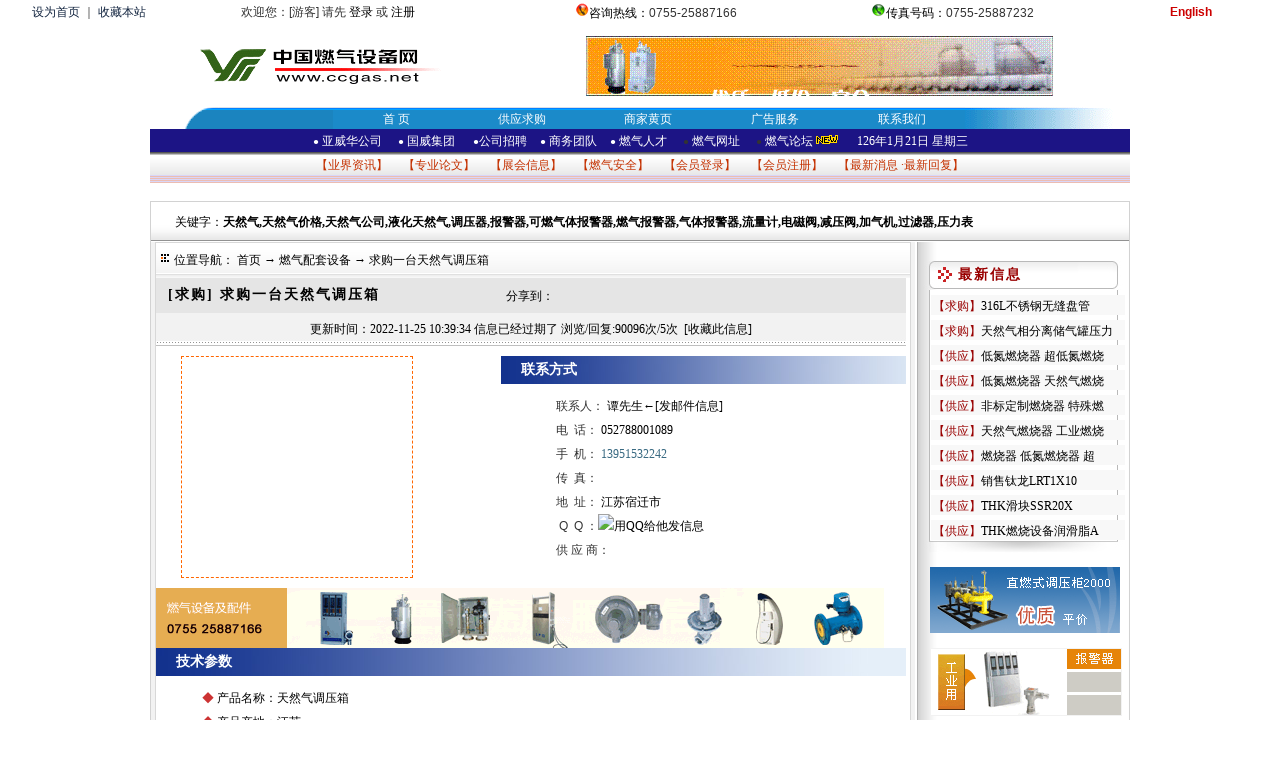

--- FILE ---
content_type: text/html
request_url: https://www.ccgas.net/conn/Supply.asp?cnmai=26446
body_size: 10142
content:

<html>
<head>
<title>求购一台天然气调压箱-亚威燃气设备网</title>
<meta http-equiv="Content-Language" content="zh-cn">
<meta http-equiv="Content-Type" content="text/html; charset=gb2312">
<link href="inc/style.css" rel="stylesheet" type="text/css">
<meta name="Keywords" content="求购一台天然气调压箱,求购一台天然气调压箱价格,求购一台天然气调压箱厂家,">
<meta name="description" content="中国燃气设备网提供的求购一台天然气调压箱供应商,主要介绍求购一台天然气调压箱的详细页面。所在区域:江苏,价格范围:电议,有效期:长期有效,产品介绍:请拨打座机，转工程成本部...">
<link href="http://www.ccgas.net/ccgas.ico" rel="SHORTCUT ICON">
<style type="text/css">
#ckepop { padding-left:5px; margin-top:2px;}
</style>
<script language="JavaScript">
function DrawImage(ImgD){
   var image=new Image();
   image.src=ImgD.src;
   if(image.width>0 && image.height>0){
    flag=true;
    if(image.width/image.height>= 160/160){
     if(image.width>160){  
     ImgD.width=160;
     ImgD.height=(image.height*160)/image.width;
     }else{
     ImgD.width=image.width;  
     ImgD.height=image.height;
     }

     }
    else{
     if(image.height>160){  
     ImgD.height=160;
     ImgD.width=(image.width*160)/image.height;     
     }else{
     ImgD.width=image.width;  
     ImgD.height=image.height;
     }

     }
    }
   /*else{
    ImgD.src="";
    ImgD.alt=""
    }*/
   }
   
   function loadThreadFollow(t_id,b_id){
	var targetImg =eval("document.all.followImg" + t_id);
	var targetDiv =eval("document.all.follow" + t_id);
	
	if ("object"==typeof(targetImg)){
		if (targetDiv.style.display!='block')
		{
			targetDiv.style.display="block";	
		}
		else
		{
			targetDiv.style.display="none";
		}}
}
</script>
</head>
<body topmargin="0" leftmargin="0">


<link rel="stylesheet" href="index.css" />
<style type="text/css">
<!--
.titletext a{ color:#990000}
.titletext a:hover { text-decoration:underline;}
.STYLE1 {font-family: Arial, Helvetica, sans-serif}
-->
</style>
<script src="Scripts/AC_RunActiveContent.js" type="text/javascript"></script>
<div id="contair">
<table width="95%" height="25" border="0" align="center" cellpadding="0" cellspacing="0">
    <tr>
      <td><span class="tophdcolor"><a href="#" onClick="this.style.behavior='url(#default#homepage)';this.setHomePage('http://www.ccgas.net');" style="color:#142641" >设为首页</a> ｜ <a href="javascript:window.external.AddFavorite('http://www.ccgas.net', '亚威燃气设备网')" style="color:#142641">收藏本站</a> </span></td>
      <td><span class="tophdcolor">
      欢迎您：[游客] 请先 <a href="login.asp" target="_blank">登录</a> 或 <a href="gasreg.asp" target="_blank">注册</a>  
  
	  
	  </span>&nbsp;&nbsp;</td>
      <td valign="middle"><img src="heaimg/notavailuable.gif" width="13" height="14"/>咨询热线：<span class="STYLE1">0755-25887166</span></td>
      <td><img src="heaimg/availuable.gif" width="15" height="14"/>传真号码：<span class="STYLE1">0755-25887232</span></td>
      <td><span class="STYLE1" id="engstyle"><a href="http://www.guowei.com/gw/english/" target="_blank">English</a></span></td>
    </tr>
  </table>
  <table width="980" border="0" align="center" cellpadding="0" cellspacing="0" bgcolor="#FFFFFF">
    <tr>
      <td height="82"><div align="center"><img src="../home_pic/title5.gif" width="269" height="50" alt="中国燃气设备网" /></div></td>
      <td align="center" valign="middle">
          <div id="ad_head"><a href="ywhjj.html" target="_blank"><img src="../2022banner.gif" width="467" height="60" alt="亚威华燃气调压箱柜" /></a></div>
      </td>
    </tr>
  </table>
  <table width="980" border="0" align="center" cellpadding="1" cellspacing="0" bgcolor="#FFFFFF" class="bar">
    <tr>
      <td width="8" height="22" align="right">&nbsp;</td>
      <td width="122" height="22" align="center" valign="middle" background="../home_pic/topyj22.gif">&nbsp;</td>
      <td width="90" height="22" align="center" valign="bottom" background="../home_pic/topbg22.gif"><a href="http://www.ccgas.net/">首   
        页</a></td>
      <td width="90" height="22" align="center" valign="bottom" background="../home_pic/topbg22.gif"><a href="info1.asp?lx=供应&amp;cnmai=4" target="_blank">供应求购</a></td>
      <td width="90" height="22" align="center" valign="bottom" background="../home_pic/topbg22.gif"><a href="ac.asp" target="_blank">商家黄页</a></td>
      <td width="90" height="22" align="center" valign="bottom" background="../home_pic/topbg22.gif"><a href="../web ad/main.htm" target="_blank">广告服务</a></td>
      <td width="90" height="22" align="center" valign="bottom" background="../home_pic/topbg22.gif"><a href="../contact.html" target="_blank">联系我们</a></td>
      <td width="117" height="22" align="left" valign="bottom" background="../home_pic/topjb22.gif"></td>
    </tr>
  </table>
	<table width="980" border="0" align="center" cellpadding="1" cellspacing="0" bgcolor="#FFFFFF">
    <tr>
      <td height="26" colspan="8" align="right" background="../home_pic/title31.gif" class="titletext">
	    <div align="center"><a href="http://www.ccgas.net/YWH.html" target="_blank"><font size="1">●</font> 亚威华公司</a> <font size="1">　 ●</font><a href="http://www.ccgas.net/gs/guowei/index.html" target="_blank"> 国威集团 </a>　 <font size="1"> ●</font><a href="http://www.ccgas.net/zl/page/rencai.htm" target="_blank">公司招聘</a> <font size="1">　</font><font size="1">●</font> <a href="http://www.ccgas.net/swtd.htm" target="_blank">商务团队</a> <font size="1">　</font><font size="1">●</font><span class="style23"><a href="http://www.gashr.net/" target="_blank" class="titletext"> 燃气人才</a> <font size="1">　</font> <font size="1">●</font><a href="http://www.gasabc.net/" target="_blank" class="titletext"> 燃气网址</a> <font size="1">　</font> <font size="1">●</font> <a href="http://www.ccgas.net/mybbs/" target="_blank" class="titletext">燃气论坛</a></span><img src="../home_pic/new.gif" width="28" height="11" border="0">    
	      <span class="style23"> <font size="1">　</font></span> 
        <SCRIPT language=JavaScript>
<!--
tmpDate = new Date();
date = tmpDate.getDate();
month= tmpDate.getMonth() + 1 ;
year= tmpDate.getYear();
document.write(year);
document.write("年");
document.write(month);
document.write("月");
document.write(date);
document.write("日");

// -->
          </SCRIPT>

            <SCRIPT language=JavaScript>
 
<!-- document.write("<center>")
now = new Date() //定义新对象，new具有Date的性质

if (now.getDay() == 5) document.write("星期五")

if (now.getDay() == 6) document.write("星期六")

if (now.getDay() == 0) document.write("星期日")

if (now.getDay() == 1) document.write("星期一")

if (now.getDay() == 2) document.write("星期二")

if (now.getDay() == 3) document.write("星期三")

if (now.getDay() == 4) document.write("星期四") 


//--> 
            </SCRIPT>
	    </div></td>
    </tr>
    <tr>
      <td height="20" colspan="8" align="right" background="../03.png" style="color:#c43100"><div align="center">【<a href="zixun1.asp" target="_blank"  style="color:#c43100">业界资讯</a>】&nbsp;&nbsp;&nbsp;&nbsp;
        【<a href="newlunwenClass.asp?cnmai=1" target="_blank" style="color:#c43100">专业论文</a>】&nbsp;&nbsp;&nbsp;&nbsp;
        【<a href="zhan1.asp" target="_blank" style="color:#c43100">展会信息</a>】&nbsp;&nbsp;&nbsp;&nbsp;
        【<a href="newsafe.asp?cnmai=3" target="_blank" style="color:#c43100">燃气安全</a>】&nbsp;&nbsp;&nbsp;&nbsp;
        【<a href="login.asp" style="color:#c43100">会员登录</a>】&nbsp;&nbsp;&nbsp;&nbsp;
        【<a href="gasreg.asp" style="color:#c43100">会员注册</a>】&nbsp;&nbsp;&nbsp;&nbsp;
      【<a href="new.asp"  style="color:#c43100">最新消息</a> ·<a href="new.asp?cnmai=1" style="color:#c43100">最新回复</a>】</div></td>
    </tr>
    <tr>
      <td height="26" colspan="8" align="right" background="../home_pic/d2.gif" class="titletext">&nbsp;</td>
    </tr>
  </table>
</div>

<table width="980" border="1" align="center" cellpadding="0" cellspacing="0" bordercolor="#D2D2D2">
<tr>
<td height="40" colspan="2"  background="img/sorttitlebg.jpg" style="border-style:none"> 　　关键字：<strong>天然气,天然气价格,天然气公司,液化天然气,调压器,报警器,可燃气体报警器,燃气报警器,气体报警器,流量计,电磁阀,减压阀,加气机,过滤器,压力表</strong></td>
</tr>
<tr>
<td width="764" valign="top" bgcolor="#F2F2F2" style="border-style:none">
<table width="756" height="193" border="1" align="center" cellpadding="0" cellspacing="0" bordercolor="#D8D8D8">
<tr>
<td width="511" height="35" background="img/sortcontentbarbg.jpg" style="border-style:none">&nbsp;<img src="img/dot1.gif" width="12" height="12">&nbsp;位置导航：
<a href="../">首页</a> →
<a href="info1.asp?/=34&cnmai=1">燃气配套设备</a> → 求购一台天然气调压箱
</td>
<td background="img/sortcontentbarbg.jpg" style="border-style:none"></td>
</tr>
<tr>
<td height="156" colspan="2" bgcolor="#FFFFFF" style="border-style:none"  valign="top">
<table width="750" border="0" cellpadding="0" cellspacing="0" bordercolor="#FFE9D2" style="border-collapse: collapse">
<tr>
<td height="35" align="left" bgcolor="#E5E5E5" style="padding-left: 0; padding-right: 0; padding-top: 1px; padding-bottom: 1px"><div class="sortbiaoti">&nbsp;
  <font color="#000000">[求购]</font>
<font color="#"><b>求购一台天然气调压箱</b></font>

</div></td>
<td height="35" align="left" bgcolor="#E5E5E5" style="padding-left: 0; padding-right: 0; padding-top: 1px; padding-bottom: 1px"><!-- JiaThis Button BEGIN -->
<div id="ckepop">
	<a href="http://www.jiathis.com/share/?uid=1510634" class="jiathis jiathis_txt jtico jtico_jiathis" target="_blank">分享到：</a>
	<a class="jiathis_button_tools_1"></a>
	<a class="jiathis_button_tools_2"></a>
	<a class="jiathis_button_tools_3"></a>
	<a class="jiathis_button_tools_4"></a>
</div>
<script type="text/javascript" src="http://v1.jiathis.com/code/jia.js?uid=1510634" charset="utf-8"></script>
<!-- JiaThis Button END --></td>
</tr>
<tr>
<td height="32" colspan="2" background="img/linebg.jpg" style="border-bottom: 1px solid #C0C0C0; padding: 1px">
<p align="center">更新时间：2022-11-25 10:39:34
信息已经过期了

浏览/回复:90096次/5次&nbsp; [<a target="_blank" href="x_sc.asp?id=26446">收藏此信息</a>]</td>
</tr>
<tr>
<td width="46%"  ><div style=" width:230px; height:220px; margin-left:25px; margin-top:10px; border:1px dashed #FF6600 ; margin-bottom:10px; text-align:center">


<object classid="clsid:D27CDB6E-AE6D-11cf-96B8-444553540000"  

codebase="http://download.macromedia.com/pub/shockwave/cabs/flash/swflash.cab#version=6,0,29,0" width="210" height="210">
<param name="movie" value="img/swfoto.swf?image=image/no_150.gif">  
<embed src="img/swfoto.swf?image=image/no_150.gif" width="" height="" pluginspage="http://www.macromedia.com/go/getflashplayer" type="application/x-shockwave-flash"></embed>
</object>

</div></td>
<td width="54%" valign="top">
	<div class="jititle1"><strong>联系方式</strong>	</div>
	<div id="contact">
			<ul>
				<li><span>联系人：</span>
				    <a href="x_m.asp?id=26446" target="_blank">谭先生←[发邮件信息]</a>
                </li>
				<li><span>电&nbsp; 话：</span> 052788001089</li>
				<li><span>手&nbsp; 机：</span> <font color="#396A82">13951532242</font></li>
				<li><span>传&nbsp; 真： </span><font color="#396A82"></font></li>
				<li><span>地&nbsp; 址：</span> 江苏宿迁市</li>
				<li><span style="height:0PX; padding-top:10px;"> &nbsp;Q&nbsp; Q ：</span><a target=blank href=http://wpa.qq.com/msgrd?V=1&Uin=1048609499&Menu=yes><img src=http://wpa.qq.com/pa?p=1:1048609499:9 alt="用QQ给他发信息" border="0"/></a></li>
				<li><span>供 应 商：</span></li>
			</ul>
		</div></td>
</tr>
<tr>
<td height="25" colspan="2"><a href="http://www.ccgas.net/conn/tiaoyaxian.asp" title="专业生产燃气调压柜/箱、气站和红外线燃烧器，欢迎来电：075525887548 QQ：122358134" target="_blank"><img src="../ad/ad0611.gif" width="728" height="60" border="0" /></a></td>
</tr>
<tr>
    <td height="25" colspan="2">
        <div class="jititle"><strong>技术参数</strong></div>
		<div id="ji">
			<ul>
				<li><font color="#CC3333">&nbsp;&nbsp;◆</font> 产品名称：天然气调压箱</li>
				<li><font color="#CC3333">&nbsp;&nbsp;◆</font> 产品产地：江苏</li>
				<li><font color="#CC3333">&nbsp;&nbsp;◆</font> 产品规格：800NM3/H</li>
				<li><font color="#CC3333">&nbsp;&nbsp;◆</font> 参考价格：面议</li>
			</ul>
		</div>    </td>
</tr>
<tr>
    <td height="25" colspan="2" background="img/tjb.gif" bgcolor="#E2580F">
<div class="jititle"><strong>
	详细内容</strong></div>	</td>
</tr>
<tr>
    <td height="5" colspan="2" >&nbsp;</td>
</tr>
<tr>
  <td height="5" colspan="2" align="center" ><a href="tiaoyaxian.asp"><img src="ad/AD2010pro.jpg" alt="深圳亚威华燃气调压装置、燃气调压柜 免费热线：0755 25887548" width="732" height="60" border="0"></a></td>
</tr>
<tr>
    <td colspan="2" ><div style="margin-top:8px; margin-left:20px;margin-right:10px;margin-bottom:8px;font-size:12px;color: #333333;line-height:180%; text-indent:24px; ">请拨打座机，转工程成本部</div></td>
</tr>
<tr>
    <td height="5" colspan="2" >&nbsp;</td>
    </tr>
<tr>
<td colspan="2"></td>
</tr>


          
          
          <tr>
            <td colspan="2" height="26"><div align="center">
              <table border="0" width="100%" cellspacing="0" cellpadding="0" id="table2">
                  <tr>
                    <td height="25" bgcolor="#FBFBFB"><FORM METHOD=POST ACTION="http://www.ip138.com/ips.asp" target="_blank" name="ipform" onSubmit="return checkIP();" style="line-height: 100%; margin-top: 0; margin-bottom: 0">
                     <span style="line-height: 100%; margin-left: 10px"> </span><img src="img/qq_02.gif" width="13" height="12"><span style="line-height: 100%; margin-left: 10px"> </span>发布者IP：
                    <input type="text" name="ip" size="15" value="222.45.112.11" style="border: 1px solid #FFFFFF; background-color: #FFFFFF">
                      <input name="submit" type="submit" style="background-color: #FFFFFF" title="通过查看发布人IP，可以判断信息的可信度" value=" 查看ip ">
                    <INPUT TYPE="hidden" name="action" value="2">
                    </FORM></td>
                    <td height="25" bgcolor="#FBFBFB"><form action="http://www.ip138.com:8080/search.asp" method="POST" onSubmit="return checkMobile();" target="mobilewindow" name="mobileform" style="margin-top: 0; margin-bottom: 0">
                        <input type="hidden" name="action" value="mobile">
                      <input class="TextBoxStyle" maxLength="11" name="mobile" size="15" value="052788001089">
                        <input name="submit" type="submit" class="ButtonStyle" style="color: #FF0000; background-color:#FFFFFF" value="手机归属查询">
                    </form></td>
                  </tr>
                </table>
            </div></td>
          </tr>
          <tr>
            <td colspan="2" height="26"><font color="#C0C0C0">&nbsp;<span style="font-size: 11pt"></span><font size="2">&nbsp; </font></font><font color="#999999"> 通过查看发布者IP和手机归属判断信息的真实性与合法性,请谨慎审核,理性抉择。</font></td>
          </tr>
          <tr>
            <td align="right" colspan="2"><div align="center">
              <table width="100%" border="0" cellpadding="4" cellspacing="3" bordercolor="#CCCCCC" style="border-style:solid; border-width:1px; padding:1px; border-collapse: collapse">
          <form action="x_hf.asp?id=26446&xxusername=恒开投资001&cnmai=chk" method="POST">
                    <tr>
                      <td height="22"><br /><a href="http://www.ccgas.net/ywhjj.html" title="亚威华燃气调压箱提供实训智能城市门站加LNG调峰站，欢迎来电：15115198396 QQ：1197377912" target="_blank"><img src="../ad/lng-tiaofengzhan.gif"  border="0" /></a>&#160;&#160;<a href="http://www.ccgas.net/ywhjj.html" title="亚威华燃气调压箱提供实训智能城市门站加LNG调峰站，欢迎来电：15115198396 QQ：1197377912" target="_blank"><img src="../ad/lng-tiaofengzhan.gif"  border="0" /></a><br /></td>
                    </tr>
                    <tr>
                      <td height="22" bgcolor="#E5E5E5"><p align="center"><b><a name="hf"></a>给本信息发表回复</b>(本站提示：请随时关注您发布的信息，会有买/卖家给您留言的)</td>
                    </tr>
                    <tr>
                      <td height="29"><p style="margin-left: 20px"><span id="followImg1" style="CURSOR: hand" onClick="loadThreadFollow(1,5)">
                        <input type="radio" name="r1" value="0" checked>
                        直接在此回复
                        <input type="radio" value="1" name="r1">
                        发到发布人的信箱</span></td>
                    </tr>
                    <tr>
                      <td height="29"><p style="line-height: 100%; margin-left: 20px">用 户 名：
                            <input type="text" name="username" size="16" maxlength="50" value="">
                        &nbsp;
                              <input type="checkbox" name="nm" value="on">
                        匿名发布&nbsp;[<a target="_blank" href="reg.asp">注册</a>/<a target="_blank" href="login.asp">登陆</a>]</td>
                    </tr>
                    <tr style="display:none" id="follow1">
                      <td height="26"><p style="margin-left: 20px">邮件标题：
                            <input type="text" name="mbt" size="39" maxlength="50">
                        <br>
                        联系方式：
                        <input type="text" name="mdz" size="39" maxlength="40">
                        <input type="hidden" name="et" size="15" value="1048609499@qq.com">
                      </td>
                    </tr>
                    <tr>
                      <td><p style="line-height: 100%; margin-left: 20px">回复内容：
                            <textarea rows="4" name="neirong" cols="50"></textarea>
                      </td>
                    </tr>
                    <tr>
                      <td valign="middle">　 验 证 码： <span style="margin-left:0px">
                        <input name="ywh_code" type="text" id="ywh_code" size="8" maxlength="5">
                        <span style="margin-left: 5px"><img src="Inc/code.asp" border="0" alt="看不清楚请点击刷新验证码" style="cursor : pointer;width:78px;height:18px;" onClick="this.src='Inc/code.asp?' + Math.random();"/></span></span></td>
                    </tr>
                    <tr>
                      <td height="22"><p align="center">
                        <input type="submit" value="提交回复" name="hf">
                      </td>
                    </tr>
                    <tr>
                      <td><table width="100%" border="0" cellpadding="3" cellspacing="2" style="border-collapse: collapse">
                          
                          <tr>
                            <td width="2%" height="25" class="tdhf"></td>
                            <td width="4%" height="25" class="tdhf"><b>1</b>楼</td>
                            <td width="70%" height="25" class="tdhf"><b><font color="#CC0000">
                              xskxyq
                            </font></b></td>
                            <td width="25%" height="25" class="tdhf" align="right"><font color="#808080">2019-06-15 15:43:55 </font> &nbsp;</td>
                          </tr>
                          <tr>
                            <td width="2%"></td>
                            <td width="4%"></td>
                            <td width="70%" class="hf_lr">国家专利证书<BR> 2019新款燃气热值分析仪&nbsp;智能自动型型该仪器外观时尚，造型美观；8寸显示屏，显示内容丰富直观；体积小、重量轻、携带方便，即适用于LNG用户实验室检测分析，又适用于燃气公司携带仪器到多个用户点检测。<BR> 该仪器操作非常简单，即使没接触过这种仪器的人员一学即会。取来燃气的取样袋插入仪器‘样品入’进样口，按“启动”仪器自动运行（自动进样，自动分析、自动采集信号，无需人工干涉）。10分钟自动计算出检测结果。15121127657<BR> </td>
                            <td width="25%"></td>
                          </tr>
                          
                          <tr>
                            <td width="2%" height="25" class="tdhf"></td>
                            <td width="4%" height="25" class="tdhf"><b>2</b>楼</td>
                            <td width="70%" height="25" class="tdhf"><b><font color="#CC0000">
                              
                              匿名用户
                              
                            </font></b></td>
                            <td width="25%" height="25" class="tdhf" align="right"><font color="#808080">2016-11-05 09:14:09 </font> &nbsp;</td>
                          </tr>
                          <tr>
                            <td width="2%"></td>
                            <td width="4%"></td>
                            <td width="70%" class="hf_lr">上海莫瑞流体控制设备有限公司专业生产LNG,GNG减压气化设备，燃气调压设备&nbsp;13817199892&nbsp;孙</td>
                            <td width="25%"></td>
                          </tr>
                          
                          <tr>
                            <td width="100%" height="1" colspan="4"></td>
                          </tr>
                      </table></td>
                    </tr>
                    <tr>
                      <td align="center" height="25" bgcolor="#E0E0E0">共有&nbsp;<font color="#CC5200">2</font>&nbsp;条回复记录&nbsp;  共 <font color="#CC5200">1</font> 页&nbsp; 现在是第 <font color="#CC5200">1</font> 页 <font color="#CCCCCC">┈┈┈┈┈┈┈┈┈┈┈┈</font>
                          <font color="#808080">首页</font>&nbsp;<font color="#808080">上一页</font>&nbsp;<font color="#808080">下一页</font>&nbsp;<font color="#808080">尾页</font>&nbsp;</td>
                    </tr>
                  </form>
              </table>
            </div></td>
          </tr>
          <tr>
            <td align="right"></td>
          </tr>
        </table></td>
      </tr>
    </table></td>
    <td width="214" height="570" valign="top" background="img/rightbg.jpg" style="border-style:none"><table width="99%" border="0" cellpadding="0" cellspacing="0" id="table1">
      
      <tr>
        <td><br/>

<table width="210" border="0" cellpadding="0" cellspacing="0" background="img/righttitle1.jpg" >
<tr>
<td height="30" class="lefttd"><div style="margin-left:43px;">最新信息</div></td></tr>
<tr>
<td  background="img/righttitle1bg.jpg" valign="top">


<div id="articleline"><font color="#990000">【求购】</font><A href="supply.asp?cnmai=35530" >316L不锈钢无缝盘管</a></div>


<div id="articleline"><font color="#990000">【求购】</font><A href="supply.asp?cnmai=33850" >天然气相分离储气罐压力</a></div>


<div id="articleline"><font color="#990000">【供应】</font><A href="supply.asp?cnmai=32742" >低氮燃烧器 超低氮燃烧</a></div>


<div id="articleline"><font color="#990000">【供应】</font><A href="supply.asp?cnmai=32741" >低氮燃烧器 天然气燃烧</a></div>


<div id="articleline"><font color="#990000">【供应】</font><A href="supply.asp?cnmai=32734" >非标定制燃烧器 特殊燃</a></div>


<div id="articleline"><font color="#990000">【供应】</font><A href="supply.asp?cnmai=32733" >天然气燃烧器 工业燃烧</a></div>


<div id="articleline"><font color="#990000">【供应】</font><A href="supply.asp?cnmai=32732" >燃烧器 低氮燃烧器 超</a></div>


<div id="articleline"><font color="#990000">【供应】</font><A href="supply.asp?cnmai=32482" >销售钛龙LRT1X10</a></div>


<div id="articleline"><font color="#990000">【供应】</font><A href="supply.asp?cnmai=32480" >THK滑块SSR20X</a></div>


<div id="articleline"><font color="#990000">【供应】</font><A href="supply.asp?cnmai=32479" >THK燃烧设备润滑脂A</a></div>

</td>
</tr>
<tr>
<td height="15" background="img/righttitle1bg.jpg"><img src="img/righttitle1bottom.jpg" width="214" height="15"></td>
</tr></table>
</td>
      </tr>
    </table>
    <p><div style="margin-left:15px; width:190px; margin-bottom:15px;"><a href="http://www.ccgas.net/regu_station.htm" target="_blank"><img src="2010ad/x-img1.gif" alt="直燃式调压柜0755 25887166" width="190" height="66" border="0"></a></div>
	<div style="margin-left:15px; width:190px; border:1px #F2F2F2 solid;margin-bottom:15px;"><a href="http://www.ccgas.net/ywh1.htm" target="_blank"><img src="2010ad/2010AD2.gif" alt="报警器0755 25887166" width="190" height="66" border="0"></a></div>
    <div align="center" style="margin-left:15px; width:190px;"><a href="http://www.gashr.net/" title="亚威燃气人才网招聘电话：075525887548 QQ：122358134" target="_blank"><img src="http://www.ccgas.net/ad/gashr2010927.jpg" border="0" /></a></div>
    </p></td>
  </tr>
</table>

<table width="980" align="center">
<tr>
<td align="center">
<div style="width: 980; height:30; padding-top:5px;background-image: url(heaimg/bottom.jpg);">
<a href="ab_about.asp" style="color:#FFFFFF">关于我们</a> ┈
<a href="ab_link.asp" style="color:#FFFFFF">友情链接</a> ┈
<a href="ab_help.asp" style="color:#FFFFFF">帮助中心</a> ┈
<a href="ab_lxwm.asp" style="color:#FFFFFF">联系我们</a> ┈
<a href="ab_ads.asp" style="color:#FFFFFF">广告服务</a> ┈
<a href="ab_law.asp" style="color:#FFFFFF">免责说明</a> ┈
<a href="http://www.ccgas.net" onClick="this.style.behavior='url(#default#homepage)';this.setHomePage('http://www.ccgas.net');" style="color:#FFFFFF">设为首页</a> ┈ 
<a href="javascript:window.external.AddFavorite('http://www.ccgas.net', '亚威燃气设备网')" style="color:#FFFFFF">收藏本站</a>
</div>
</td>
</tr>
<tr>
<td align="center">
<div style="line-height:150%;letter-spacing:1px;">
Copyright 1998-2009 &#169;  All Rights Reserved.<br>
客服电话：0755-25887166  传真：0755-25887232  网络部QQ: 1595467207  122358134<BR><a href="http://www.ccgas.net">亚威燃气设备网</a> 
深圳亚威华燃气实业有限公司&#169;版权所有 <a href="http://beian.miit.gov.cn" target="_blank">粤ICP备05009517号</a>
<script src='http://s39.cnzz.com/stat.php?id=134715&web_id=134715&show=pic' language='JavaScript' charset='gb2312'></script><br>
<a href="http://www.ccgas.net/">lng设备网</a>
<a href="http://www.ccgas.net/">壁挂式调压箱</a>
<a href="http://www.ccgas.net/">调压箱</a>
<a href="http://www.ccgas.net/">气体调压器</a>
<a href="http://www.ccgas.net/">撬装式调压站</a>
<a href="http://www.ccgas.net/">燃气调压阀</a>
<a href="http://www.ccgas.net/">燃气调压柜</a>
<a href="http://www.ccgas.net/">燃气调压器</a>
<a href="http://www.ccgas.net/">燃气调压箱</a>
<a href="http://www.ccgas.net/">天然气调压阀</a>
</div>
</td>
</tr>
</table>
</body></html>

--- FILE ---
content_type: text/css
request_url: https://www.ccgas.net/conn/inc/style.css
body_size: 4798
content:

a{text-decoration:none;color:#444444}
a:hover{color:#FF7100;}
a:link.aa{text-decoration:none;color:#444444}
a:hover.aa {color: #CC0000;}
h1{ font-size:10pt; color:#900000; padding-top:13px; padding-bottom:0px; margin:0; font-family:"宋体";font-weight:bold;}
#titlebox1
{
width:172px;height:18px;margin-left:3px;
margin-top:2px;margin-bottom:2px;color:#ee0000;
letter-spacing:1px;font-size:14px;}
.floadingleft{float:left;width:340px;}
.floadingright{float:left;width:312px; margin-left:6px;}
.clear{ clear:both;}
.clist1{float:left;}
.tdbian {
	border-bottom: 1px dashed #CCCCCC;
	border-top-style: none;
	border-right-style: none;
	border-left-style: none;
}
.tdbian1 {
	border-bottom: 0px;
	border-top-style: none;
	border-right-style: none;
	border-left-style: none;
}
.hf_lr{ line-height:180%;}
.jititle {padding:3px 0 0 20px ;font:14px 宋体;color:#FFFFFF;line-height:150%; background-image:url(../img/tjb.gif);height:25px;}
.jititle1 {padding:3px 0 0 20px ;font:14px 宋体;color:#FFFFFF;line-height:150%; background-image:url(../img/jibg1.gif);height:25px; margin-top:10px;}
#ji {border:1 solid #D9A388;}
#ji ul{ margin:10px 0;line-height:200%;}
#ji li{ list-style:none;border-bottom: dotted 1 #CCCCCC;}
#contact{border:1 solid #D9A388;}
#contact ul{ margin:10px 0;line-height:200%;}
#contact li{ list-style:none;border-bottom: dotted 1 #CCCCCC;}
#contact li span { margin-left:15px;}
#adhot{width:650px;float:left;margin:5 0 5 0;}
#adtop{width:650px;float:left;margin:5 0 5 0;}
#yejie{float:left;width:320px;}
#yejie1{float:left;width:320px;}
#zhaopin{float:right;width:320px;}
#zixuntit{ background-image:url(../img/righttitle1.jpg); width:214px; height:36px;}
#zixuntit1{ margin-left:40px; margin-top:5px; font-size:14px;filter:dropshadow(color=#ffffff,offx=1,offy=1);font-size:14px;font-weight:bold;color:#990000;letter-spacing:2px; }
.zixun{color:#333333;font-size:12px;line-height: 25px;height:15px;margin-left:20px;margin-top:10px;}
.zhan{color:#333333;font-size:14px;line-height: 25px;height:15px;}
.zhan_content{ padding:25px; font-size:16px;width:745px; overflow:hidden;}
.zhan_content img { width:auto;
 height:auto;
 max-width:100%;
 max-height:100%;}
a:link.bar { COLOR: #FFFFFF; font-size:14px;font-weight:900;letter-spacing:1px;}
a:visited.bar { COLOR: #FFFFFF; font-size:14px;font-weight:900;letter-spacing:1px;}
a:hover.bar { COLOR: #FFFF00; font-size:14px;font-weight:900;letter-spacing:1px;}
a:link.bar1 { COLOR: #FFFFFF; font-size:14px;font-weight:900;letter-spacing:1px;}
a:visited.bar1 { COLOR: #FFFFFF; font-size:14px;font-weight:900;letter-spacing:1px;}
a:hover.bar1 { COLOR: #FFFF00; font-size:14px;font-weight:900;letter-spacing:1px;}
a:link.nei { COLOR: #333333; TEXT-DECORATION: none; font-size:12px}
a:visited.nei { COLOR: #808080; TEXT-DECORATION: none; font-size:12px}
a:hover.nei { COLOR: #00C400; TEXT-DECORATION: underline; font-size:12px}
a:link.left { COLOR: #4144C1; TEXT-DECORATION: none underline; font-size:12px}
a:visited.left { COLOR: #4144C1; TEXT-DECORATION: none underline; font-size:12px}
a:hover.left { COLOR: #CC9900; TEXT-DECORATION: none; font-size:12px}
BODY
{margin-top: 0; margin-bottom: 0; margin-left: 0; margin-right: 0; FONT-SIZE: 14px;}
td{ font-size: 12px; line-height: 150%; margin-top: 0; margin-bottom: 0 }
.font1{ font-size:10pt;height:12px;color:#000000;filter:glow(color=#ffffff,strength=1)}
.font2{ font-size:10pt;height:12px;color:#000000;filter:glow(color=#ffffff,strength=1)}
.fontcom{ font-size:24pt;height:12px;color:#ffff99;filter:glow(color=#111188,strength=1)}
.h { margin-top:8}
.tdh {background-color:#F6F6F6 }
.tdhf {border-bottom:1px dotted #CCCCCC; word-break:break-all; height:22; border-left-width:1px; border-right-width:1px; border-top-width:1px; background-color:#F7F7F7 }
.tdx {border-bottom:1px dotted #CCCCCC; border-left-width:1px; border-right-width:1px; border-top-width:1px }
.td {border:1px solid #AA0604;word-break:break-all }
.td0 {border-left:1px solid #AA0604; border-right:1px solid #AA0604; border-top:1px solid #AA0604;; border-bottom-width:1px }
.tda {border-left:1px solid #D0D0D0; border-right:1px solid #D0D0D0; border-bottom:1px solid #D0D0D0; border-top-width:1px solid #D0D0D0; }
.tdb {border-left:1px solid #AA0604; border-bottom:1px solid #AA0604; border-top-width:1px; border-right-width:1px  }
.tdc {border-right:1px solid #AA0604; border-bottom:1px solid #AA0604; border-top-width:1px; border-left-width:1px  }
.tdd {border-top:1px solid #AA0604; border-right:1px solid #AA0604; border-bottom:1px solid #AA0604; border-left-width:1px  }
.tde {border-left:1px solid #AA0604; border-top:1px solid #AA0604; border-bottom:1px solid #AA0604; border-right-width:1px  }
.td1 {border:1px solid ##FBA665; height:30;}
.td2 {border-bottom:1px solid #CCCCCC; height:32; border-left-width:1px; border-right-width:1px; background-color:#F9F9F9; border-top-width:1px}
.td3 {border-bottom:1px solid #0066CC; height:26; font-size:12px; background-color:#C4ECFF; border-top-style:solid}
.td4 {border-bottom:1px solid #999999; height:25; background-color:#C1FFC1; border-left-width:1px; border-right-width:1px; border-top-width:1px}
.td5 {border:1px solid #CC9900;word-break:break-all }
.td6 {background-image:url('../image/d.gif'); width:22; color:#FFFFFF; font-size:10pt; text-align:center}
.tdg {width:100; font-size:10pt; text-align:center; background-color:#FFEFDF}
.tdxi {height:25; background-image:url('../image/xibar.gif')}
.tdad {border-bottom:1px solid #999999; height:25; border-left-width:1px; border-right-width:1px; background-image:url('../image/bad.jpg')}
.tdad2 {border-top:1px solid #999999; border-bottom:1px solid #999999; height:25; border-left-width:1px; border-right-width:1px; background-image:url('../image/bad.jpg')}
.tdcom {font-size:10pt; text-align:center; height:38; background-image:url('../image/cb.jpg'); color:#FFFFFF}
.tdcom1 {font-size:10pt; height:30; background-image:url('../image/01_19.jpg'); }
.tdcom2 {height:30; background-image:url('../image/ce.gif'); }
.tdcom3 {font-size:10pt; height:30; background-image:url('../image/01_16.jpg'); }
.menuft{font-size:14px;color:#FFFFFF;font-weight:bold;letter-spacing:1px;margin-top:0px;}
.inpbg {
	BORDER-RIGHT: #aeb7bf 1px solid; BORDER-TOP: #aeb7bf 1px solid; BACKGROUND: url(../img/loginbg.jpg) repeat-x; BORDER-LEFT: #aeb7bf 1px solid; WIDTH: 100px; BORDER-BOTTOM: #aeb7bf 1px solid; FONT-FAMILY: Tahoma; HEIGHT: 16px
}
.inpbg1 {
	BORDER-RIGHT: #aeb7bf 1px solid; BORDER-TOP: #aeb7bf 1px solid; BACKGROUND: url(../img/loginbg.jpg) repeat-x; BORDER-LEFT: #aeb7bf 1px solid; WIDTH: 150px; BORDER-BOTTOM: #aeb7bf 1px solid; FONT-FAMILY: Tahoma; HEIGHT: 20px
}
.inpbgs {
	BORDER-RIGHT: #aeb7bf 1px solid; BORDER-TOP: #aeb7bf 1px solid; BACKGROUND: url(../img/loginbg.jpg) repeat-x; BORDER-LEFT: #aeb7bf 1px solid; WIDTH: 200px; BORDER-BOTTOM: #aeb7bf 1px solid; FONT-FAMILY: Tahoma; HEIGHT: 20px
}
.login {
	BORDER-TOP-WIDTH: 0px; BORDER-LEFT-WIDTH: 0px; BACKGROUND: url(../image/login.gif); BORDER-BOTTOM-WIDTH: 0px; WIDTH: 43px; HEIGHT: 18px; BORDER-RIGHT-WIDTH: 0px
}.logintt {
	PADDING-LEFT: 10px; COLOR: #b31410; letter-spacing:1px;
}
.logined {
	COLOR: #b31410
}
#infotitle{margin-top:3px;margin-left:0px;background-image: url(../img/centertitlebg.jpg);width:369px; height:36px;float:left}
.infoft{margin-top:8px;margin-left:38px;font-size:14px;font-weight:bold;color:#990000;letter-spacing:2px;}
.infoft1{margin-top:2px;margin-left:5px;font-size:13px;color:#555555;letter-spacing:1px;background-image: url(../img/linebg.gif);height:22px;}
.infoft2{margin-top:8px;margin-left:5px;font-size:12px;color:#888888;letter-spacing:1px;}
#infoftpic1{margin-top:0px;margin-left:5px;font-size:13px;color:#555555;letter-spacing:1px;height:70px; background-color:#f7f7f7;padding:3px; width:300px;border:#CCCCCC 1 dashed;border-bottom-style:dashed;border-top-style:none;border-left-style:none;border-right-style:none;}
#infoftpic{margin-top:2px;margin-left:5px;font-size:13px;color:#555555;letter-spacing:1px;height:70px; background-color:#f7f7f7;padding:3px; width:320px;border:#CCCCCC 1 dashed;border-bottom-style:dashed;border-top-style:none;border-left-style:none;border-right-style:none;}
.lefttd{filter:dropshadow(color=#ffffff,offx=1,offy=1);height:30px;font-size:14px;font-weight:bold;color:#990000;letter-spacing:2px;}
.lefttd1{filter:dropshadow(color=#ffffff,offx=1,offy=1);height:27px;font-size:14px;font-weight:bold;color:#990000;letter-spacing:2px;}
.righttd{filter:dropshadow(color=#ffffff,offx=1,offy=1);height:36px;font-size:14px;font-weight:bold;color:#990000;letter-spacing:2px;}
#picbox{border:#CCCCCC 1 solid; padding:2px; float:left}
#picbox1{border:#CCCCCC 1 solid; padding:2px; float:left}
#picinfo{padding:2px;float:left;}
#articleline{height:16px;margin-left:16px;margin-top:5px; width:190px; background-color:#f8f8f8; padding:2px; font-size:12px;}
#articleline1{height:16px;margin-left:8px;margin-top:3px; width:270px; background-color:#f8f8f8; padding:2px; font-size:12px;}
#articleline2{height:16px;margin-left:12px;margin-top:3px; width:50px; background-color:#f8f8f8; padding:2px; font-size:12px;float:left}
#articleline3{height:16px;margin-left:12px;margin-top:3px; width:80px; background-color:#f8f8f8; padding:2px; font-size:12px;float:left}
#articleline4{height:16px;margin-left:4px;margin-top:2px; width:67px; background-color:#f8f8f8; padding:2px; font-size:12px;float:left}
#articleline5{height:16px;margin-left:9px;margin-top:2px; width:270px; background-color:#f8f8f8; padding:1px; font-size:12px;}
.toprtft{font-size:14px;font-weight:bold;color:#ffffff;letter-spacing:2px;margin-left:32px;}
#nxint{height:20px;margin-left:4px;margin-top:10px; width:160px; background-color:#f8f8f8; padding:1px; font-size:13px; font-weight:200}
#114title{height:16px;margin-left:5px;margin-top:3px; width:230px; background-color:#f8f8f8; padding:2px; font-size:12px;}

.shadow5 {BORDER-RIGHT: #efefef 4px solid; PADDING-RIGHT: 0px; BORDER-TOP: #efefef 4px solid; PADDING-LEFT: 0px;PADDING-BOTTOM: 0px;BORDER-LEFT: #efefef 4px solid; PADDING-TOP: 0px; BORDER-BOTTOM: #efefef 4px solid; margin-top:6px;margin-left: auto;margin-right: auto; width:90px;}
.stock {BORDER-RIGHT: #B9B9B9 1px solid; BORDER-TOP: #B9B9B9 1px solid; BORDER-LEFT: #B9B9B9 1px solid; BORDER-BOTTOM: #B9B9B9 1px solid; 
}
#lefttadbg
{width:214px;height:auto;}
#titleadbox{
width:210px;height:20px;padding:2px;}
.sortbiaoti{font-size:14px;font-weight:bold;color:#bb0000;letter-spacing:2px;}
.sortbiaoti2{font-size:21px;font-weight:bold;color:#bb0000;letter-spacing:3px;}
#ggft1{margin-top:2px;font-size:13px;font-weight:bold;color:#990000;letter-spacing:2px; wdth:595px; float:right;margin-right:20px}
#bianminbox{
width:80px;height:20px;margin-left:10px;margin-top:4px;margin-bottom:4px;border:1px #fa6620 dashed;background-color:#fff5f0;float:left; text-align:center;}
.ft6{margin-top:3px;margin-left:2px;font-size:12px;letter-spcaing:2px;}
#butbg1 a{color:#ffffff;text-decoration:none;display:block;width:83px;height:32px;text-align:center;background-image:url(../img/menubg_1.jpg); }
#butbg1 a:hover{background-image:url(../img/menubg_1.jpg);color:#ffffff; width:83px;height:32px;}
#butbg1 a#current{background-image:url(../img/menubg_1.jpg);color:#ffffff; width:83px;height:32px;}
.fttop
{filter:dropshadow(color=#ffffff,offx=1,offy=1);font-size:14px;letter-spacing:1px;font-weight: bold;color:#6C2502;}
.ft1{margin-top:11px;margin-left:5px;}
#butbg a{color:#333333;text-decoration:none;display:block;width:83px;height:32px;text-align:center;background-image:url(../img/menubg_2.jpg); }
#butbg a:hover{background-image:url(../img/menubg_1.jpg);color:#ffffff; width:83px;height:32px;}
#butbg a#current{background-image:url(../img/menubg_1.jpg);color:#dd2502; width:83px;height:32px;}
.Sec1 {
	CURSOR: hand;
	text-decoration: underline;
	background-image: url(../img/tbg1.gif);
}
.Sec1 A {
COLOR: #aa0000; font-size:14px;font-weight:300;letter-spacing:1px; margin-top:5px;
}
.sec2 {
	CURSOR: hand;
	BORDER-RIGHT: #92ba40 0px solid; BORDER-TOP: #92ba3f 0px solid; BORDER-LEFT: #92ba40 0px solid; BORDER-BOTTOM: #fff 0px solid; BACKGROUND-COLOR: #fff
}
.Sec2 {
	background-color: #fff;
	background-image: url(../img/21.jpg);
	background-repeat: repeat-x;
}
.Sec2 A {
	COLOR: #FFFFFF; font-size:14px;font-weight:300;letter-spacing:1px;margin-top:5px;
}
.Sec2 A:hover{ COLOR: #FFFF00; font-size:14px;font-weight:300;letter-spacing:1px;margin-top:5px;}
/*首页loading*/

.Sec11 {
	CURSOR: hand;
	text-decoration: underline;
	
}
.Sec11 A {
COLOR: #aa0000; font-size:14px;font-weight:900;letter-spacing:1px; margin-top:5px;
}
.sec22 {
	CURSOR: hand;
	BORDER-RIGHT: #92ba40 0px solid; BORDER-TOP: #92ba3f 0px solid; BORDER-LEFT: #92ba40 0px solid; BORDER-BOTTOM: #fff 0px solid; BACKGROUND-COLOR: #fff
}
.Sec22 {
	background-color: #fff;
	background-image: url(../img/22.jpg);
	background-repeat: repeat-x;
}
.Sec22 A {
	COLOR: #aa0000; font-size:14px;font-weight:900;letter-spacing:1px;margin-top:5px;
}
.Sec22 A:hover{ COLOR: #FF0000; font-size:14px;font-weight:900;letter-spacing:1px;margin-top:5px;}
/*首页loading*/

.blank{width:90%;height:0px;}
.a1:link,.a1:active,.a1:visited{color: #333;text-decoration:none; font-size:12px;}
.a1:hover{color:#333;text-decoration:none; background:#FFF444;}
/*首页top*/
#topcontent{width:980px; height:auto; text-align:center;}
#top1{background-image:url(../img/bg1.gif);width:980px;height:25px;color:#333333;border-top: 1px none #CBCBCB;border-right: 1px solid #CBCBCB;border-bottom: 1px solid #CBCBCB;border-left: 1px solid #CBCBCB;}
#top2{width:980px; height:86px; color:#FFFFFF;margin:0;padding:0;}
#top3{
	width:980px;
	height:60px;
	background-image:url(../img/bg3.jpg);
	color:#000000;
	text-align:left;
	border-top: 1px none #D97E2F;
	border-right: 1px solid #D97E2F;
	border-bottom: 1px solid #D97E2F;
	border-left: 1px solid #D97E2F;
}
#top4{width:980px;height:27px;background-image:url(../img/bg4.jpg);border-top: 1px none #A0A0A0;border-right: 1px solid #A0A0A0;
border-bottom: 1px solid #A0A0A0;border-left: 1px solid #A0A0A0;}
#logo{width:350px; height:66px; float:left; color:#FFFFFF; margin-top:20PX;}
#menu{width:630px; height:66px; float:left; color:#FFFFFF; margin-top:20PX;}
#menu1{width:630px; height:20px; float:left; color:#FFFFFF; margin-top:2PX; margin-bottom:6px;}
#menu2{width:630px; height:25px; float:left; color:#FFFFFF; margin-top:15PX;border:0;}

ul#menu{margin:0;padding:0;list-style-type:none;width:auto;position:relative;display:block;height:22px;text-transform:uppercase;font-size:12px;font-weight:bold;border:0;}
ul#menu li{display:block;float:left;margin:0;padding:0;border:0;}
.a3{display:block;float:left;color:#880402;text-decoration:none;padding:10px 20px 0 25px;height:22px;background:transparent url("../img/button1.gif")  no-repeat top right;}
.a3:hover{background:transparent url("../img/botton1_r.gif") no-repeat top right;color:#223F69;border:0;}
.a4{display:block;float:left;color:#880402;text-decoration:none;padding:10px 20px 0 23px;height:22px;background:transparent url("../img/button2.gif")  no-repeat top right;}
.a4:hover{background:transparent url("../img/botton2_r.gif") no-repeat top right;color:#ffffff;}
#s1hot{width:800px; float:left;}
#s1right{line-height: 120%; margin-top: 0; margin-bottom: 0; width:170px;float:right;}
#xhy { clear:both; text-align:center;}
#xhy a{ color:#333333; font-size:12px; font-weight:100}
#engstyle a{ color:#CC0000; font-weight:bold;}
#engstyle a:hover{ color: #CC6600; font-weight:bold;}

.search_gas {
	margin:5px 0;
	}
.index_top_4 { float:left; height:33px; margin-top:1px; margin-left:0px; border-top:1px solid #c00; background:#3675b1 }
.select {border-top:1px solid #14528d;border-right:none;border-bottom:1px solid #14528d;border-left:1px solid #14528d;float:left;
display: inline;height:23px;padding-top:3px;padding-right:3px;margin-top:2px;margin-left:4px;background:#FFF;}
.select div {border:none;float: left;}
* html .select div select {display:block;float:left;margin:-2px;//控制option框的位置}
.select select>option {text-indent: 0px; //option在FF等非IE浏览器缩进2px}
.index_top_4 .index_top_4_1 { width:90px; border:0px; font-size:14px }
.index_top_4 .in1 { float:left; font-size:14px; width:283px; height:21px; padding-top:4px; padding-left:6px; margin-top:2px; border:1px solid #14528d }
.index_top_4 .in2 { float:left; margin-left:3px }

.hotsearch{
	height: 34px;
    overflow: hidden;
    padding-left: 8px;
	line-height:34px;
	background-color:#F8FAFB;
	border-top:1px solid #F5F5F5;
}

.hotsearch a{
    margin-right: 8px;
    white-space: nowrap;
	color:#0063DC;
	}
.hotsearch a:hover{
    margin-right: 8px;
    white-space: nowrap;
	}
.xw1 {
	color:#444;}
	
#tbboder { border:1px #CCC solid;}
h1 { font-size:16px;}
.zhan_content { text-align:left;}
.fxd { width:580px; padding-left:20px; padding-bottom:20px;}
.STYLE1 {font-family: Arial, Helvetica, sans-serif}
#gasbar a { color:#FFF;}
 .titletext a{ color: #FFF;}
.bar .titletext a:hover { text-decoration:underline;}
.STYLE1 {font-family: Arial, Helvetica, sans-serif}
.gas_con_dan { color:#666; padding:0px 20px; line-height:180%; text-indent:24px;}
.pic_border { border:2px solid #CCC; margin:5px; padding:3px 3px;}
span { color:#333; font-family:Arial, Helvetica, sans-serif;}
.tlzx { color:#FFF;}
img { border:none;}

--- FILE ---
content_type: text/css
request_url: https://www.ccgas.net/conn/index.css
body_size: 1292
content:
BODY {
	MARGIN: 0px 0px 20px
}
TABLE {
	FONT-SIZE: 12px; LINE-HEIGHT: 150%
}
A {
	COLOR: #000000; TEXT-DECORATION: none
}
A:hover {
	COLOR: green
; text-decoration: underline
}
TABLE.bar A:hover {
	COLOR: #000000; BACKGROUND-COLOR: #ffffff
; height: 18px; width: 80px
}
TABLE.bar A.active {
	COLOR: #000000; BACKGROUND-COLOR: #ffffff
}
DIV.sep {
	HEIGHT: 5px
}
.titletext {  font-size: 9pt; color: #FFFFFF; font-style: normal; line-height: 130%; font-weight: normal; font-variant: normal}
TABLE.bar A {  color: #FFFFFF }
.botton {  color: #DCFCDA; background-image: url(home_pic/lback.gif); border-color: #FFFFFF #CCCCCC #FF9933 #CC9900; border: 1px none; cursor: hand}
TD.titletext A {  color: #FFFFFF}
TD.titletext A:hover {  text-decoration: underline; color: #FFFFFF}
TD.titletext A:active {  color: #FFFFFF}
.underline-link {  text-decoration: underline}
.unnamed1 {  color: #993300}
.td_1 {
	font-family: "??";
	font-size: 14px;
	font-style: normal;
	line-height: normal;
	font-weight: bold;
	font-variant: normal;
	text-transform: none;
	color: #FFFFFF;
	text-decoration: none;
	background-attachment: scroll;
	background-image: url(line_lan.gif);
	background-repeat: repeat-y;
}
.td_2 {
	text-align: center;
}
.td_text {
	font-family: "宋体";
	font-size: 12px;
	font-style: normal;
	line-height: 20px;
	font-weight: normal;
	font-variant: normal;
	text-transform: none;
	color: #000000;
	text-decoration: none;
	letter-spacing: normal;
	text-indent: 22px;
	word-spacing: normal;
	white-space: normal;
}
.type {
	font-family: Arial, Helvetica, sans-serif;
	font-size: 12px;
	font-style: normal;
	line-height: normal;
	font-weight: normal;
	font-variant: normal;
	text-transform: capitalize;
	text-decoration: none;
}
.color {
	background-color: #fff9dd;
}
.td_3 {
	text-indent: 20px;
	white-space: normal;
}
.color {
}
.colcor1 {
	color: #993300;
}
.wenzi {
	font-size: 12px;
	line-height: 25px;
	color: #000000;
}
.line01 {
	font-family: "??";
	font-size: 12px;
	line-height: 30px;
	font-weight: bold;
	color: #FFFFFF;
	background-image: url(images/line01.jpg);
}
.wenzi2 {
	font-size: 12px;
	line-height: 20px;
	color: #000000;
}
.line_lan {
	font-size: 12px;
	line-height: 20px;
	font-weight: bold;
	color: #FFFFFF;
	background-image: url(home_pic/line_lan.gif);
}
.wentable {
	font-size: 12px;
	line-height: 20px;
	color: #000000;
	text-decoration: none;
	background-color: #FFF9DD;
}
.wenzi3 {
	font-size: 12px;
	line-height: 22px;
	color: #000000;
}
.wentable2 {
	font-size: 12px;
	line-height: 22px;
	font-weight: normal;
	font-variant: normal;
	text-transform: none;
	color: #000000;
	background-color: #FFF9DD;
	margin: 10px;
	padding: 10px;
}
.wenzibai {
	font-size: 12px;
	line-height: 22px;
	color: #FFFFFF;
}
.htp {
	background-attachment: fixed;
	background-image: url(ywh_huiyuan/image/bai-02-1.gif);
	background-repeat: repeat-x;
	background-position: 25px;
	font-size: 12px;
	font-style: normal;
	font-weight: bold;
	color: #990033;
	text-decoration: none;
	white-space: pre;
}
.wenzi3 {
	font-size: 12px;
	font-style: normal;
	line-height: 20px;
	margin-top: auto;
	margin-right: 8px;
	margin-bottom: auto;
	margin-left: 8px;
}
.biankuangxian {
	margin: 0px;
	padding: 0px;
	border: 1px solid #333333;
}
